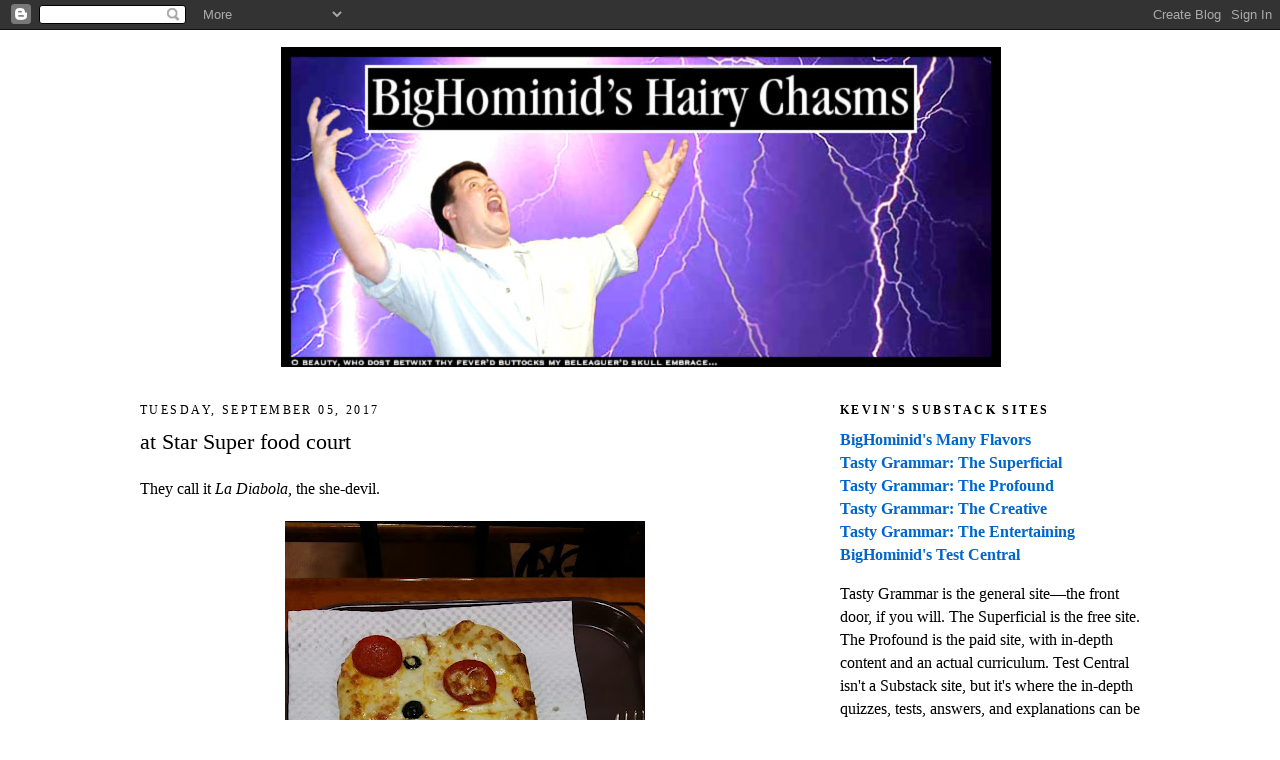

--- FILE ---
content_type: text/html; charset=UTF-8
request_url: https://bighominid.blogspot.com/b/stats?m=0&style=BLACK_TRANSPARENT&timeRange=ALL_TIME&token=APq4FmCzd3zfHduvbsgjy9hnSCkz-isVgcBMrK1dS9qaaQAPM5AUs1CQ1pAKL_lbEctZvyeQOittKwmcLdxdwUHvIVeQKrj8Wg
body_size: -7
content:
{"total":11753356,"sparklineOptions":{"backgroundColor":{"fillOpacity":0.1,"fill":"#000000"},"series":[{"areaOpacity":0.3,"color":"#202020"}]},"sparklineData":[[0,11],[1,14],[2,93],[3,50],[4,92],[5,22],[6,67],[7,16],[8,29],[9,42],[10,53],[11,35],[12,34],[13,29],[14,100],[15,31],[16,26],[17,26],[18,22],[19,20],[20,22],[21,34],[22,51],[23,58],[24,54],[25,52],[26,59],[27,50],[28,56],[29,26]],"nextTickMs":39560}